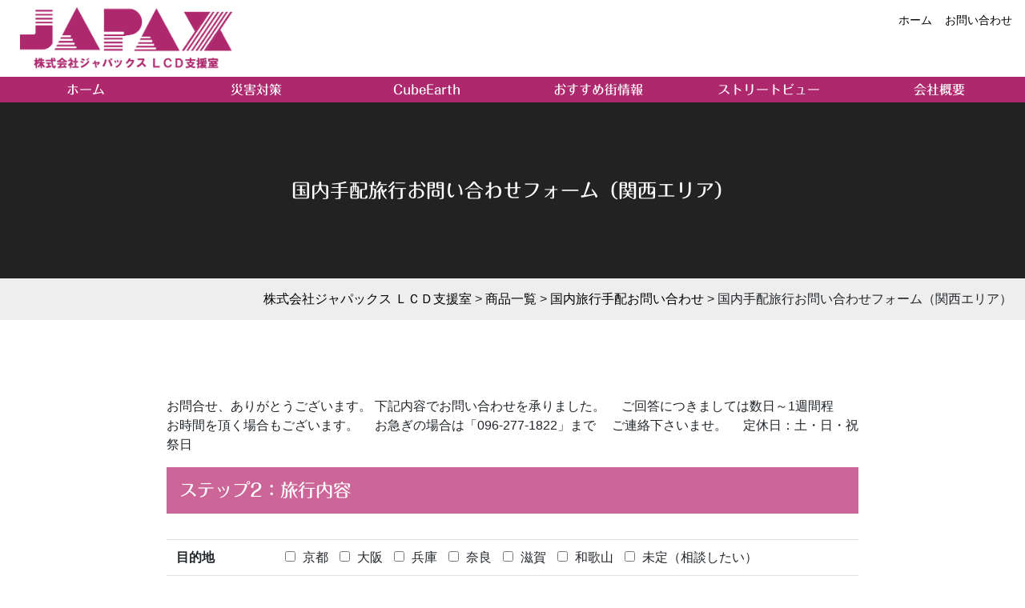

--- FILE ---
content_type: text/html; charset=UTF-8
request_url: https://japax-travel.jp/%E5%95%86%E5%93%81%E4%B8%80%E8%A6%A7/%E5%9B%BD%E5%86%85%E6%97%85%E8%A1%8C%E6%89%8B%E9%85%8D%E3%81%8A%E5%95%8F%E3%81%84%E5%90%88%E3%82%8F%E3%81%9B/%E9%96%A2%E8%A5%BF%E3%82%A8%E3%83%AA%E3%82%A2/
body_size: 9811
content:
<!doctype html>
<html lang="ja">
    <head>
	        <!-- jQuery first, then Popper.js, then Bootstrap JS -->
        <script src="https://code.jquery.com/jquery-3.3.1.min.js" integrity="sha256-FgpCb/KJQlLNfOu91ta32o/NMZxltwRo8QtmkMRdAu8=" crossorigin="anonymous"></script>
        <script src="https://cdnjs.cloudflare.com/ajax/libs/popper.js/1.12.9/umd/popper.min.js" integrity="sha384-ApNbgh9B+Y1QKtv3Rn7W3mgPxhU9K/ScQsAP7hUibX39j7fakFPskvXusvfa0b4Q" crossorigin="anonymous"></script>
        <script src="https://stackpath.bootstrapcdn.com/bootstrap/4.2.1/js/bootstrap.bundle.min.js" integrity="sha384-zDnhMsjVZfS3hiP7oCBRmfjkQC4fzxVxFhBx8Hkz2aZX8gEvA/jsP3eXRCvzTofP" crossorigin="anonymous"></script>
        <script src="https://japax-travel.jp/wordpress/wp-content/themes/japax/js/jquery.rwdImageMaps.js" ></script>
        <script>
            $(document).ready(function(e) {
                $('img[usemap]').rwdImageMaps();
            });
        </script>
        <script src="https://japax-travel.jp/wordpress/wp-content/themes/japax/js/jquery.inview.min.js" ></script>
        <meta charset="utf-8">
        <meta name="viewport" content="width=device-width, initial-scale=1, shrink-to-fit=no">
        <link href="https://stackpath.bootstrapcdn.com/bootstrap/4.2.1/css/bootstrap.min.css" rel="stylesheet" integrity="sha384-GJzZqFGwb1QTTN6wy59ffF1BuGJpLSa9DkKMp0DgiMDm4iYMj70gZWKYbI706tWS" crossorigin="anonymous">
        <link rel="stylesheet" href="https://japax-travel.jp/wordpress/wp-content/themes/japax/css/normalize.css">
        <link rel="stylesheet" href="https://japax-travel.jp/wordpress/wp-content/themes/japax/style.css">
        <link rel="shortcut icon" href="https://japax-travel.jp/favicon.png">
                <title>国内手配旅行お問い合わせフォーム（関西エリア） &#8211; 株式会社ジャパックス  ＬＣＤ支援室</title>
<meta name='robots' content='max-image-preview:large' />
<link rel='dns-prefetch' href='//webfonts.xserver.jp' />
<link rel='dns-prefetch' href='//s.w.org' />
<link rel="alternate" type="application/rss+xml" title="株式会社ジャパックス  ＬＣＤ支援室 &raquo; フィード" href="https://japax-travel.jp/feed/" />
<link rel="alternate" type="application/rss+xml" title="株式会社ジャパックス  ＬＣＤ支援室 &raquo; コメントフィード" href="https://japax-travel.jp/comments/feed/" />
		<script type="text/javascript">
			window._wpemojiSettings = {"baseUrl":"https:\/\/s.w.org\/images\/core\/emoji\/13.0.1\/72x72\/","ext":".png","svgUrl":"https:\/\/s.w.org\/images\/core\/emoji\/13.0.1\/svg\/","svgExt":".svg","source":{"concatemoji":"https:\/\/japax-travel.jp\/wordpress\/wp-includes\/js\/wp-emoji-release.min.js?ver=5.7.14"}};
			!function(e,a,t){var n,r,o,i=a.createElement("canvas"),p=i.getContext&&i.getContext("2d");function s(e,t){var a=String.fromCharCode;p.clearRect(0,0,i.width,i.height),p.fillText(a.apply(this,e),0,0);e=i.toDataURL();return p.clearRect(0,0,i.width,i.height),p.fillText(a.apply(this,t),0,0),e===i.toDataURL()}function c(e){var t=a.createElement("script");t.src=e,t.defer=t.type="text/javascript",a.getElementsByTagName("head")[0].appendChild(t)}for(o=Array("flag","emoji"),t.supports={everything:!0,everythingExceptFlag:!0},r=0;r<o.length;r++)t.supports[o[r]]=function(e){if(!p||!p.fillText)return!1;switch(p.textBaseline="top",p.font="600 32px Arial",e){case"flag":return s([127987,65039,8205,9895,65039],[127987,65039,8203,9895,65039])?!1:!s([55356,56826,55356,56819],[55356,56826,8203,55356,56819])&&!s([55356,57332,56128,56423,56128,56418,56128,56421,56128,56430,56128,56423,56128,56447],[55356,57332,8203,56128,56423,8203,56128,56418,8203,56128,56421,8203,56128,56430,8203,56128,56423,8203,56128,56447]);case"emoji":return!s([55357,56424,8205,55356,57212],[55357,56424,8203,55356,57212])}return!1}(o[r]),t.supports.everything=t.supports.everything&&t.supports[o[r]],"flag"!==o[r]&&(t.supports.everythingExceptFlag=t.supports.everythingExceptFlag&&t.supports[o[r]]);t.supports.everythingExceptFlag=t.supports.everythingExceptFlag&&!t.supports.flag,t.DOMReady=!1,t.readyCallback=function(){t.DOMReady=!0},t.supports.everything||(n=function(){t.readyCallback()},a.addEventListener?(a.addEventListener("DOMContentLoaded",n,!1),e.addEventListener("load",n,!1)):(e.attachEvent("onload",n),a.attachEvent("onreadystatechange",function(){"complete"===a.readyState&&t.readyCallback()})),(n=t.source||{}).concatemoji?c(n.concatemoji):n.wpemoji&&n.twemoji&&(c(n.twemoji),c(n.wpemoji)))}(window,document,window._wpemojiSettings);
		</script>
		<style type="text/css">
img.wp-smiley,
img.emoji {
	display: inline !important;
	border: none !important;
	box-shadow: none !important;
	height: 1em !important;
	width: 1em !important;
	margin: 0 .07em !important;
	vertical-align: -0.1em !important;
	background: none !important;
	padding: 0 !important;
}
</style>
	<link rel='stylesheet' id='mw-wp-form-css'  href='https://japax-travel.jp/wordpress/wp-content/plugins/mw-wp-form/css/style.css?ver=5.7.14' type='text/css' media='all' />
<link rel='stylesheet' id='wp-block-library-css'  href='https://japax-travel.jp/wordpress/wp-includes/css/dist/block-library/style.min.css?ver=5.7.14' type='text/css' media='all' />
<link rel='stylesheet' id='wp-pagenavi-css'  href='https://japax-travel.jp/wordpress/wp-content/plugins/wp-pagenavi/pagenavi-css.css?ver=2.70' type='text/css' media='all' />
<link rel='stylesheet' id='fancybox-css'  href='https://japax-travel.jp/wordpress/wp-content/plugins/easy-fancybox/css/jquery.fancybox.min.css?ver=1.3.24' type='text/css' media='screen' />
<script type='text/javascript' src='https://japax-travel.jp/wordpress/wp-includes/js/jquery/jquery.min.js?ver=3.5.1' id='jquery-core-js'></script>
<script type='text/javascript' src='https://japax-travel.jp/wordpress/wp-includes/js/jquery/jquery-migrate.min.js?ver=3.3.2' id='jquery-migrate-js'></script>
<script type='text/javascript' src='//webfonts.xserver.jp/js/xserver.js?ver=1.2.4' id='typesquare_std-js'></script>
<link rel="https://api.w.org/" href="https://japax-travel.jp/wp-json/" /><link rel="alternate" type="application/json" href="https://japax-travel.jp/wp-json/wp/v2/pages/514" /><link rel="EditURI" type="application/rsd+xml" title="RSD" href="https://japax-travel.jp/wordpress/xmlrpc.php?rsd" />
<link rel="wlwmanifest" type="application/wlwmanifest+xml" href="https://japax-travel.jp/wordpress/wp-includes/wlwmanifest.xml" /> 
<meta name="generator" content="WordPress 5.7.14" />
<link rel="canonical" href="https://japax-travel.jp/%e5%95%86%e5%93%81%e4%b8%80%e8%a6%a7/%e5%9b%bd%e5%86%85%e6%97%85%e8%a1%8c%e6%89%8b%e9%85%8d%e3%81%8a%e5%95%8f%e3%81%84%e5%90%88%e3%82%8f%e3%81%9b/%e9%96%a2%e8%a5%bf%e3%82%a8%e3%83%aa%e3%82%a2/" />
<link rel='shortlink' href='https://japax-travel.jp/?p=514' />
<link rel="alternate" type="application/json+oembed" href="https://japax-travel.jp/wp-json/oembed/1.0/embed?url=https%3A%2F%2Fjapax-travel.jp%2F%25e5%2595%2586%25e5%2593%2581%25e4%25b8%2580%25e8%25a6%25a7%2F%25e5%259b%25bd%25e5%2586%2585%25e6%2597%2585%25e8%25a1%258c%25e6%2589%258b%25e9%2585%258d%25e3%2581%258a%25e5%2595%258f%25e3%2581%2584%25e5%2590%2588%25e3%2582%258f%25e3%2581%259b%2F%25e9%2596%25a2%25e8%25a5%25bf%25e3%2582%25a8%25e3%2583%25aa%25e3%2582%25a2%2F" />
<link rel="alternate" type="text/xml+oembed" href="https://japax-travel.jp/wp-json/oembed/1.0/embed?url=https%3A%2F%2Fjapax-travel.jp%2F%25e5%2595%2586%25e5%2593%2581%25e4%25b8%2580%25e8%25a6%25a7%2F%25e5%259b%25bd%25e5%2586%2585%25e6%2597%2585%25e8%25a1%258c%25e6%2589%258b%25e9%2585%258d%25e3%2581%258a%25e5%2595%258f%25e3%2581%2584%25e5%2590%2588%25e3%2582%258f%25e3%2581%259b%2F%25e9%2596%25a2%25e8%25a5%25bf%25e3%2582%25a8%25e3%2583%25aa%25e3%2582%25a2%2F&#038;format=xml" />
		<style type="text/css" id="wp-custom-css">
			.streetView
{text-align: center; }

.post-grid .item .layer-media img {
    width: 100%;
    height: 250px;
    object-fit: cover;
}
		</style>
		    </head>
    <body class="page-template-default page page-id-514 page-child parent-pageid-21">
            <header class="container-fluid p-0">
            <div>
                <div class="logo"><a href="https://japax-travel.jp/"><img src="https://japax-travel.jp/wordpress/wp-content/themes/japax/images/logo.png" alt="株式会社ジャパックス  ＬＣＤ支援室" /></a></div>
            </div>
            <nav class="menu-header-menu-container"><ul id="menu-header-menu" class="menu"><li id="menu-item-392" class="menu-item menu-item-type-custom menu-item-object-custom menu-item-home menu-item-392"><a href="https://japax-travel.jp/">ホーム</a></li>
<li id="menu-item-1694" class="menu-item menu-item-type-post_type menu-item-object-page menu-item-has-children menu-item-1694"><a href="https://japax-travel.jp/%e7%81%bd%e5%ae%b3%e5%af%be%e7%ad%96/">災害対策</a>
<ul class="sub-menu">
	<li id="menu-item-985" class="menu-item menu-item-type-post_type menu-item-object-page menu-item-985"><a href="https://japax-travel.jp/%e7%81%bd%e5%ae%b3%e5%af%be%e7%ad%96/%e9%81%bf%e9%9b%a3%e8%a8%93%e7%b7%b4/">避難訓練</a></li>
	<li id="menu-item-1690" class="menu-item menu-item-type-post_type menu-item-object-page menu-item-1690"><a href="https://japax-travel.jp/%e7%81%bd%e5%ae%b3%e5%af%be%e7%ad%96/%e9%98%b2%e7%81%bd%e3%82%b7%e3%82%b9%e3%83%86%e3%83%a0/">防災システム</a></li>
</ul>
</li>
<li id="menu-item-665" class="menu-item menu-item-type-post_type menu-item-object-page menu-item-665"><a href="https://japax-travel.jp/cube-earth/">CubeEarth</a></li>
<li id="menu-item-897" class="menu-item menu-item-type-post_type menu-item-object-page menu-item-has-children menu-item-897"><a href="https://japax-travel.jp/%e3%81%8a%e3%81%99%e3%81%99%e3%82%81%e8%a1%97%e6%83%85%e5%a0%b1/">おすすめ街情報</a>
<ul class="sub-menu">
	<li id="menu-item-845" class="menu-item menu-item-type-post_type menu-item-object-page menu-item-845"><a href="https://japax-travel.jp/%e3%81%8a%e3%81%99%e3%81%99%e3%82%81%e8%a1%97%e6%83%85%e5%a0%b1/%e4%ba%ac%e9%83%bd%e5%b8%82/">おすすめ街情報-京都市-</a></li>
	<li id="menu-item-30" class="menu-item menu-item-type-post_type menu-item-object-page menu-item-30"><a href="https://japax-travel.jp/%e3%81%8a%e3%81%99%e3%81%99%e3%82%81%e8%a1%97%e6%83%85%e5%a0%b1/%e5%b1%b1%e9%83%bd%e7%94%ba/">おすすめ街情報–山都町-</a></li>
</ul>
</li>
<li id="menu-item-33" class="menu-item menu-item-type-post_type menu-item-object-page menu-item-33"><a href="https://japax-travel.jp/%e3%82%b9%e3%83%88%e3%83%aa%e3%83%bc%e3%83%88%e3%83%93%e3%83%a5%e3%83%bc/">ストリートビュー</a></li>
<li id="menu-item-302" class="menu-item menu-item-type-post_type menu-item-object-page menu-item-302"><a href="https://japax-travel.jp/%e4%bc%9a%e7%a4%be%e6%a6%82%e8%a6%81/">会社概要</a></li>
</ul></nav><nav class="menu-support-menu-container"><ul id="menu-support-menu" class="menu"><li id="menu-item-45" class="menu-item menu-item-type-custom menu-item-object-custom menu-item-home menu-item-45"><a href="https://japax-travel.jp/">ホーム</a></li>
<li id="menu-item-47" class="menu-item menu-item-type-post_type menu-item-object-page menu-item-47"><a href="https://japax-travel.jp/%e3%81%8a%e5%95%8f%e3%81%84%e5%90%88%e3%82%8f%e3%81%9b/">お問い合わせ</a></li>
</ul></nav>            <div class="menu-toggle d-md-none">
                <img src="https://japax-travel.jp/wordpress/wp-content/themes/japax/svg/outline-menu-24px.svg" alt="" class="menu-open" />
            </div>
        </header>
                <main class="container-fluid p-0">
<section class="bg-gray">
    <div class="layout-fluid">
        <h1 class="text-white">国内手配旅行お問い合わせフォーム（関西エリア）</h1>
    </div>
</section>
<nav class="breadcrumbs" typeof="BreadcrumbList" vocab="http://schema.org/">
            <!-- Breadcrumb NavXT 6.6.0 -->
<span property="itemListElement" typeof="ListItem"><a property="item" typeof="WebPage" title="Go to 株式会社ジャパックス  ＬＣＤ支援室." href="https://japax-travel.jp" class="home" ><span property="name">株式会社ジャパックス  ＬＣＤ支援室</span></a><meta property="position" content="1"></span> &gt; <span property="itemListElement" typeof="ListItem"><a property="item" typeof="WebPage" title="Go to 商品一覧." href="https://japax-travel.jp/%e5%95%86%e5%93%81%e4%b8%80%e8%a6%a7/" class="post post-page" ><span property="name">商品一覧</span></a><meta property="position" content="2"></span> &gt; <span property="itemListElement" typeof="ListItem"><a property="item" typeof="WebPage" title="Go to 国内旅行手配お問い合わせ." href="https://japax-travel.jp/%e5%95%86%e5%93%81%e4%b8%80%e8%a6%a7/%e5%9b%bd%e5%86%85%e6%97%85%e8%a1%8c%e6%89%8b%e9%85%8d%e3%81%8a%e5%95%8f%e3%81%84%e5%90%88%e3%82%8f%e3%81%9b/" class="post post-page" ><span property="name">国内旅行手配お問い合わせ</span></a><meta property="position" content="3"></span> &gt; <span property="itemListElement" typeof="ListItem"><span property="name" class="post post-page current-item">国内手配旅行お問い合わせフォーム（関西エリア）</span><meta property="url" content="https://japax-travel.jp/%e5%95%86%e5%93%81%e4%b8%80%e8%a6%a7/%e5%9b%bd%e5%86%85%e6%97%85%e8%a1%8c%e6%89%8b%e9%85%8d%e3%81%8a%e5%95%8f%e3%81%84%e5%90%88%e3%82%8f%e3%81%9b/%e9%96%a2%e8%a5%bf%e3%82%a8%e3%83%aa%e3%82%a2/"><meta property="position" content="4"></span></nav>
<section class="outview">
    <div class="layout-maxwidth">
    <div id="mw_wp_form_mw-wp-form-513" class="mw_wp_form mw_wp_form_input  ">
					<form method="post" action="" enctype="multipart/form-data"><p>お問合せ、ありがとうございます。 下記内容でお問い合わせを承りました。 　ご回答につきましては数日～1週間程 　お時間を頂く場合もございます。 　お急ぎの場合は「096-277-1822」まで 　ご連絡下さいませ。 　定休日：土・日・祝祭日</p>
<h2>ステップ2：旅行内容</h2>
<table class="table">
<tbody>
<tr>
<th class="nowrap">目的地</th>
<td>
	<span class="mwform-checkbox-field horizontal-item">
		<label >
			<input type="checkbox" name="tour-place[data][]" value="京都" />
			<span class="mwform-checkbox-field-text">京都</span>
		</label>
	</span>
	<span class="mwform-checkbox-field horizontal-item">
		<label >
			<input type="checkbox" name="tour-place[data][]" value="大阪" />
			<span class="mwform-checkbox-field-text">大阪</span>
		</label>
	</span>
	<span class="mwform-checkbox-field horizontal-item">
		<label >
			<input type="checkbox" name="tour-place[data][]" value="兵庫" />
			<span class="mwform-checkbox-field-text">兵庫</span>
		</label>
	</span>
	<span class="mwform-checkbox-field horizontal-item">
		<label >
			<input type="checkbox" name="tour-place[data][]" value="奈良" />
			<span class="mwform-checkbox-field-text">奈良</span>
		</label>
	</span>
	<span class="mwform-checkbox-field horizontal-item">
		<label >
			<input type="checkbox" name="tour-place[data][]" value="滋賀" />
			<span class="mwform-checkbox-field-text">滋賀</span>
		</label>
	</span>
	<span class="mwform-checkbox-field horizontal-item">
		<label >
			<input type="checkbox" name="tour-place[data][]" value="和歌山" />
			<span class="mwform-checkbox-field-text">和歌山</span>
		</label>
	</span>
	<span class="mwform-checkbox-field horizontal-item">
		<label >
			<input type="checkbox" name="tour-place[data][]" value="未定（相談したい）" />
			<span class="mwform-checkbox-field-text">未定（相談したい）</span>
		</label>
	</span>

<input type="hidden" name="tour-place[separator]" value="," />

<input type="hidden" name="__children[tour-place][]" value="{&quot;\u4eac\u90fd&quot;:&quot;\u4eac\u90fd&quot;,&quot;\u5927\u962a&quot;:&quot;\u5927\u962a&quot;,&quot;\u5175\u5eab&quot;:&quot;\u5175\u5eab&quot;,&quot;\u5948\u826f&quot;:&quot;\u5948\u826f&quot;,&quot;\u6ecb\u8cc0&quot;:&quot;\u6ecb\u8cc0&quot;,&quot;\u548c\u6b4c\u5c71&quot;:&quot;\u548c\u6b4c\u5c71&quot;,&quot;\u672a\u5b9a\uff08\u76f8\u8ac7\u3057\u305f\u3044\uff09&quot;:&quot;\u672a\u5b9a\uff08\u76f8\u8ac7\u3057\u305f\u3044\uff09&quot;}" />
</td>
</tr>
<tr>
<th class="nowrap">出発日</th>
<td>
<input type="text" name="tour-begin" class="input-10rem" size="30" value="" />
<script type="text/javascript">
jQuery(function($) {
	$("input[name='tour-begin']").datepicker({
		"yearSuffix":"\u5e74","dateFormat":"yy\u5e74mm\u6708dd\u65e5","dayNames":["\u65e5\u66dc\u65e5","\u6708\u66dc\u65e5","\u706b\u66dc\u65e5","\u6c34\u66dc\u65e5","\u6728\u66dc\u65e5","\u91d1\u66dc\u65e5","\u571f\u66dc\u65e5"],"dayNamesMin":["\u65e5","\u6708","\u706b","\u6c34","\u6728","\u91d1","\u571f"],"dayNamesShort":["\u65e5\u66dc","\u6708\u66dc","\u706b\u66dc","\u6c34\u66dc","\u6728\u66dc","\u91d1\u66dc","\u571f\u66dc"],"monthNames":["1\u6708","2\u6708","3\u6708","4\u6708","5\u6708","6\u6708","7\u6708","8\u6708","9\u6708","10\u6708","11\u6708","12\u6708"],"monthNamesShort":["1\u6708","2\u6708","3\u6708","4\u6708","5\u6708","6\u6708","7\u6708","8\u6708","9\u6708","10\u6708","11\u6708","12\u6708"],"showMonthAfterYear":"true","changeYear":"true","changeMonth":"true"	});
});
</script>
<br />

	<span class="mwform-checkbox-field horizontal-item">
		<label >
			<input type="checkbox" name="tour-begin-undecided[data][]" value="未定" />
			<span class="mwform-checkbox-field-text">未定</span>
		</label>
	</span>

<input type="hidden" name="tour-begin-undecided[separator]" value="," />

<input type="hidden" name="__children[tour-begin-undecided][]" value="{&quot;\u672a\u5b9a&quot;:&quot;\u672a\u5b9a&quot;}" />
</td>
</tr>
<tr>
<th class="nowrap">旅行日数</th>
<td>
	<span class="mwform-checkbox-field horizontal-item">
		<label >
			<input type="checkbox" name="tour-period[data][]" value="日帰り" />
			<span class="mwform-checkbox-field-text">日帰り</span>
		</label>
	</span>
	<span class="mwform-checkbox-field horizontal-item">
		<label >
			<input type="checkbox" name="tour-period[data][]" value="2日間" />
			<span class="mwform-checkbox-field-text">2日間</span>
		</label>
	</span>
	<span class="mwform-checkbox-field horizontal-item">
		<label >
			<input type="checkbox" name="tour-period[data][]" value="3日間" />
			<span class="mwform-checkbox-field-text">3日間</span>
		</label>
	</span>
	<span class="mwform-checkbox-field horizontal-item">
		<label >
			<input type="checkbox" name="tour-period[data][]" value="～5日間" />
			<span class="mwform-checkbox-field-text">～5日間</span>
		</label>
	</span>
	<span class="mwform-checkbox-field horizontal-item">
		<label >
			<input type="checkbox" name="tour-period[data][]" value="～1週間" />
			<span class="mwform-checkbox-field-text">～1週間</span>
		</label>
	</span>
	<span class="mwform-checkbox-field horizontal-item">
		<label >
			<input type="checkbox" name="tour-period[data][]" value="1週間以上" />
			<span class="mwform-checkbox-field-text">1週間以上</span>
		</label>
	</span>
	<span class="mwform-checkbox-field horizontal-item">
		<label >
			<input type="checkbox" name="tour-period[data][]" value="未定（相談したい）" />
			<span class="mwform-checkbox-field-text">未定（相談したい）</span>
		</label>
	</span>

<input type="hidden" name="tour-period[separator]" value="," />

<input type="hidden" name="__children[tour-period][]" value="{&quot;\u65e5\u5e30\u308a&quot;:&quot;\u65e5\u5e30\u308a&quot;,&quot;2\u65e5\u9593&quot;:&quot;2\u65e5\u9593&quot;,&quot;3\u65e5\u9593&quot;:&quot;3\u65e5\u9593&quot;,&quot;\uff5e5\u65e5\u9593&quot;:&quot;\uff5e5\u65e5\u9593&quot;,&quot;\uff5e1\u9031\u9593&quot;:&quot;\uff5e1\u9031\u9593&quot;,&quot;1\u9031\u9593\u4ee5\u4e0a&quot;:&quot;1\u9031\u9593\u4ee5\u4e0a&quot;,&quot;\u672a\u5b9a\uff08\u76f8\u8ac7\u3057\u305f\u3044\uff09&quot;:&quot;\u672a\u5b9a\uff08\u76f8\u8ac7\u3057\u305f\u3044\uff09&quot;}" />
</td>
</tr>
<tr>
<th class="nowrap">予定参加人数</th>
<td>大人
<input type="text" name="tour-adult" class="input-2rem" size="4" value="0" data-conv-half-alphanumeric="true"/>
名<br />
小人
<input type="text" name="tour-child" class="input-2rem" size="4" value="0" data-conv-half-alphanumeric="true"/>
名<br />
幼児
<input type="text" name="tour-baby" class="input-2rem" size="4" value="0" data-conv-half-alphanumeric="true"/>
名</td>
</tr>
<tr>
<th class="nowrap">ご予算</th>
<td>大人おひとりあたり
<input type="text" name="tour-budget" class="input-2rem" size="4" value="0" data-conv-half-alphanumeric="true"/>
万円程度</td>
</tr>
<tr>
<th class="nowrap">旅行形態</th>
<td>	<span class="mwform-radio-field horizontal-item">
		<label >
			<input type="radio" name="tour-style" value="社員" />
			<span class="mwform-radio-field-text">社員</span>
		</label>
	</span>
	<span class="mwform-radio-field horizontal-item">
		<label >
			<input type="radio" name="tour-style" value="家族" />
			<span class="mwform-radio-field-text">家族</span>
		</label>
	</span>
	<span class="mwform-radio-field horizontal-item">
		<label >
			<input type="radio" name="tour-style" value="友人" />
			<span class="mwform-radio-field-text">友人</span>
		</label>
	</span>
	<span class="mwform-radio-field horizontal-item">
		<label >
			<input type="radio" name="tour-style" value="その他" />
			<span class="mwform-radio-field-text">その他</span>
		</label>
	</span>

<input type="hidden" name="__children[tour-style][]" value="{&quot;\u793e\u54e1&quot;:&quot;\u793e\u54e1&quot;,&quot;\u5bb6\u65cf&quot;:&quot;\u5bb6\u65cf&quot;,&quot;\u53cb\u4eba&quot;:&quot;\u53cb\u4eba&quot;,&quot;\u305d\u306e\u4ed6&quot;:&quot;\u305d\u306e\u4ed6&quot;}" />
</td>
</tr>
<tr>
<th class="nowrap">出発地</th>
<td>
<input type="text" name="tour-start" size="60" value="" placeholder="例）熊本県熊本市" />
</td>
</tr>
<tr>
<th class="nowrap">交通機関</th>
<td>
	<span class="mwform-checkbox-field horizontal-item">
		<label >
			<input type="checkbox" name="tour-transportation[data][]" value="飛行機" />
			<span class="mwform-checkbox-field-text">飛行機</span>
		</label>
	</span>
	<span class="mwform-checkbox-field horizontal-item">
		<label >
			<input type="checkbox" name="tour-transportation[data][]" value="列車" />
			<span class="mwform-checkbox-field-text">列車</span>
		</label>
	</span>
	<span class="mwform-checkbox-field horizontal-item">
		<label >
			<input type="checkbox" name="tour-transportation[data][]" value="バス" />
			<span class="mwform-checkbox-field-text">バス</span>
		</label>
	</span>
	<span class="mwform-checkbox-field horizontal-item">
		<label >
			<input type="checkbox" name="tour-transportation[data][]" value="船" />
			<span class="mwform-checkbox-field-text">船</span>
		</label>
	</span>
	<span class="mwform-checkbox-field horizontal-item">
		<label >
			<input type="checkbox" name="tour-transportation[data][]" value="レンタカー" />
			<span class="mwform-checkbox-field-text">レンタカー</span>
		</label>
	</span>
	<span class="mwform-checkbox-field horizontal-item">
		<label >
			<input type="checkbox" name="tour-transportation[data][]" value="マイカー" />
			<span class="mwform-checkbox-field-text">マイカー</span>
		</label>
	</span>
	<span class="mwform-checkbox-field horizontal-item">
		<label >
			<input type="checkbox" name="tour-transportation[data][]" value="その他" />
			<span class="mwform-checkbox-field-text">その他</span>
		</label>
	</span>

<input type="hidden" name="tour-transportation[separator]" value="," />

<input type="hidden" name="__children[tour-transportation][]" value="{&quot;\u98db\u884c\u6a5f&quot;:&quot;\u98db\u884c\u6a5f&quot;,&quot;\u5217\u8eca&quot;:&quot;\u5217\u8eca&quot;,&quot;\u30d0\u30b9&quot;:&quot;\u30d0\u30b9&quot;,&quot;\u8239&quot;:&quot;\u8239&quot;,&quot;\u30ec\u30f3\u30bf\u30ab\u30fc&quot;:&quot;\u30ec\u30f3\u30bf\u30ab\u30fc&quot;,&quot;\u30de\u30a4\u30ab\u30fc&quot;:&quot;\u30de\u30a4\u30ab\u30fc&quot;,&quot;\u305d\u306e\u4ed6&quot;:&quot;\u305d\u306e\u4ed6&quot;}" />
</td>
</tr>
<tr>
<th class="nowrap">宿泊施設ランク</th>
<td>	<span class="mwform-radio-field horizontal-item">
		<label >
			<input type="radio" name="tour-rank" value="エコノミークラス" checked='checked' />
			<span class="mwform-radio-field-text">エコノミークラス</span>
		</label>
	</span>
	<span class="mwform-radio-field horizontal-item">
		<label >
			<input type="radio" name="tour-rank" value="スタンダードクラス" />
			<span class="mwform-radio-field-text">スタンダードクラス</span>
		</label>
	</span>
	<span class="mwform-radio-field horizontal-item">
		<label >
			<input type="radio" name="tour-rank" value="スーペリアクラス" />
			<span class="mwform-radio-field-text">スーペリアクラス</span>
		</label>
	</span>
	<span class="mwform-radio-field horizontal-item">
		<label >
			<input type="radio" name="tour-rank" value="デラックスクラス" />
			<span class="mwform-radio-field-text">デラックスクラス</span>
		</label>
	</span>

<input type="hidden" name="__children[tour-rank][]" value="{&quot;\u30a8\u30b3\u30ce\u30df\u30fc\u30af\u30e9\u30b9&quot;:&quot;\u30a8\u30b3\u30ce\u30df\u30fc\u30af\u30e9\u30b9&quot;,&quot;\u30b9\u30bf\u30f3\u30c0\u30fc\u30c9\u30af\u30e9\u30b9&quot;:&quot;\u30b9\u30bf\u30f3\u30c0\u30fc\u30c9\u30af\u30e9\u30b9&quot;,&quot;\u30b9\u30fc\u30da\u30ea\u30a2\u30af\u30e9\u30b9&quot;:&quot;\u30b9\u30fc\u30da\u30ea\u30a2\u30af\u30e9\u30b9&quot;,&quot;\u30c7\u30e9\u30c3\u30af\u30b9\u30af\u30e9\u30b9&quot;:&quot;\u30c7\u30e9\u30c3\u30af\u30b9\u30af\u30e9\u30b9&quot;}" />
</td>
</tr>
<tr>
<th class="nowrap">その他</th>
<td>
<textarea name="tour-comment" cols="50" rows="5" placeholder="ご要望などありましたらお書きください"></textarea>
</td>
</tr>
</tbody>
</table>
<h2>ステップ3：お客様情報</h2>
<table class="table">
<tbody>
<tr>
<th class="nowrap">お名前（必須）</th>
<td>
<input type="text" name="customer-name" size="60" value="" />
</td>
</tr>
<tr>
<th class="nowrap">ヨミガナ（必須）</th>
<td>
<input type="text" name="customer-kana" size="60" value="" />
</td>
</tr>
<tr>
<th class="nowrap">メールアドレス（必須）</th>
<td>
<input type="email" name="customer-mail" size="40" value="" />
</td>
</tr>
<tr>
<th class="nowrap">ご住所</th>
<td>
<input type="text" name="customer-address" size="60" value="" />
</td>
</tr>
<tr>
<th class="nowrap">電話番号（必須）</th>
<td>
<span class="mwform-tel-field">
	<input type="text" name="customer-tel[data][0]" size="6" maxlength="5" value="" />
	-	<input type="text" name="customer-tel[data][1]" size="5" maxlength="4" value="" />
	-	<input type="text" name="customer-tel[data][2]" size="5" maxlength="4" value="" />
</span>

<input type="hidden" name="customer-tel[separator]" value="-" />
<br />
	<span class="mwform-radio-field horizontal-item">
		<label >
			<input type="radio" name="customer-contact" value="自宅" checked='checked' />
			<span class="mwform-radio-field-text">自宅</span>
		</label>
	</span>
	<span class="mwform-radio-field horizontal-item">
		<label >
			<input type="radio" name="customer-contact" value="携帯" />
			<span class="mwform-radio-field-text">携帯</span>
		</label>
	</span>
	<span class="mwform-radio-field horizontal-item">
		<label >
			<input type="radio" name="customer-contact" value="勤務先" />
			<span class="mwform-radio-field-text">勤務先</span>
		</label>
	</span>

<input type="hidden" name="__children[customer-contact][]" value="{&quot;\u81ea\u5b85&quot;:&quot;\u81ea\u5b85&quot;,&quot;\u643a\u5e2f&quot;:&quot;\u643a\u5e2f&quot;,&quot;\u52e4\u52d9\u5148&quot;:&quot;\u52e4\u52d9\u5148&quot;}" />
</td>
</tr>
<tr>
<th class="nowrap">年齢</th>
<td>
<input type="text" name="customer-age" class="input-2rem" size="60" value="" />
歳</td>
</tr>
<tr>
<th class="nowrap">性別</th>
<td>	<span class="mwform-radio-field horizontal-item">
		<label >
			<input type="radio" name="customer-gender" value="男性" checked='checked' />
			<span class="mwform-radio-field-text">男性</span>
		</label>
	</span>
	<span class="mwform-radio-field horizontal-item">
		<label >
			<input type="radio" name="customer-gender" value="女性" />
			<span class="mwform-radio-field-text">女性</span>
		</label>
	</span>
	<span class="mwform-radio-field horizontal-item">
		<label >
			<input type="radio" name="customer-gender" value="その他" />
			<span class="mwform-radio-field-text">その他</span>
		</label>
	</span>

<input type="hidden" name="__children[customer-gender][]" value="{&quot;\u7537\u6027&quot;:&quot;\u7537\u6027&quot;,&quot;\u5973\u6027&quot;:&quot;\u5973\u6027&quot;,&quot;\u305d\u306e\u4ed6&quot;:&quot;\u305d\u306e\u4ed6&quot;}" />
</td>
</tr>
</tbody>
</table>
<p class="notification">内容確認の為、ご連絡させていただく場合がございます。</p>
<p class="notification">お手配依頼を受け、お手配が完了のお取消しに付きましては、取消料が発生する場合がございます。その際はお客様のご負担となります。</p>
<p><br />

<input type="submit" name="submitConfirm" value="確認画面へ" />
</p>
<input type="hidden" name="mw-wp-form-form-id" value="513" /><input type="hidden" name="mw_wp_form_token" value="bab14ad62c289aacb36539586510bfbdae9e864dd0c298556dc181ca3fec0077" /></form>
				<!-- end .mw_wp_form --></div>
    </div><!--layout-maxwidth-->
</section>

</main>
        <aside class="container-fluid">
            <div>
                            </div>
        </aside>        <footer class="container-fluid p-0">
                        <small>Copyright 2019 JAPAX</small>
            <div class="totop"><img src="https://japax-travel.jp/wordpress/wp-content/themes/japax/svg/outline-keyboard_arrow_up-24px.svg" alt="" class="menu-open" /></div>
        </footer>
        <script>
            //メニューの表示
            $('.menu-toggle img.menu-open').on('click', function() {
                $('ul#menu-header-menu').slideDown(
                    'slow',
                    function () {
                        $(".menu-toggle img.menu-open").attr('src','https://japax-travel.jp/wordpress/wp-content/themes/japax/svg/outline-close-24px.svg').removeClass("menu-open").addClass("menu-close");
                    }
                );
                $('ul#menu-support-menu').show().css('display','block');
            });
            $(document).on('click', '.menu-toggle img.menu-close', function() {
                $('ul#menu-header-menu,ul#menu-support-menu').slideUp(
                    'fast',
                    function () {
                        $(".menu-toggle img.menu-close").attr('src','https://japax-travel.jp/wordpress/wp-content/themes/japax/svg/outline-menu-24px.svg').removeClass("menu-close").addClass("menu-open");
                    }
                );
            });
            $(window).on('resize reload', function() {
                $(".fi-minus").removeClass("fi-minus").addClass("fi-plus");
                var w = $(window).width();
                if(w>768){
                    $('ul#menu-header-menu').css('display','flex').show();
                    $('ul#menu-support-menu').css('display','flex').show();
                }else{
                    $('ul#menu-header-menu').css('display','block').hide();
                    $('ul#menu-support-menu').css('display','block').hide();
                }
            });

            //セクションが表示されたら表示／非表示
            $(function() {
                $('.outview').on('inview', function(event, isInView){
                    if (isInView) {
                        $(this).removeClass('outview').addClass('inview');
                    }else{
                        $(this).removeClass('inview').addClass('outview');
                    }
                });
            });

            //ページ内スクロール
            var headerHeight = $('header').outerHeight();
            var urlHash = location.hash;
            if(urlHash) {
                $('body,html').stop().scrollTop(0);
                setTimeout(function(){
                    var target = $(urlHash);
                    var position = target.offset().top - headerHeight;
                    $('body,html').stop().animate({scrollTop:position}, 500);
                }, 100);
            }
            $('a[href^="#"]').click(function() {
                var href= $(this).attr("href");
                var target = $(href);
                var position = target.offset().top - headerHeight;
                $('body,html').stop().animate({scrollTop:position}, 500);   
            });

            //logoサイズ変更
            $(function () {
            var header_top = $('header').height();
            $(window).on('load scroll resize', function(){
            //固定と固定解除
            if ($(this).scrollTop() > header_top) {
                $('.logo img').css('height', '4rem');
                $('.menu-toggle').css('width', '2rem').css('height', '2rem').css('top', '1rem');
            } else {
                $('.logo img').css('height', '6rem');
                $('.menu-toggle').css('width', '3rem').css('height', '3rem').css('top', '1.5rem');
            }
            });
            });

            //新着表示／非表示
            $(function () {
            var first_section = '640';
            console.log(first_section);
            $(window).on('load scroll resize', function(){
            //固定と固定解除
            if ($(this).scrollTop() > first_section) {
                $('.news').css('opacity', '0');
            } else {
                $('.news').css('opacity', '1');
            }
            });
            });

            //上へ
            $(function() {
            var topBtn = $('.totop');
            topBtn.hide();
            //スクロールが200に達したらボタン表示
            $(window).scroll(function () {
            if ($(this).scrollTop() > 320) {
                topBtn.fadeIn();
            } else {
                topBtn.fadeOut();
            }
            });
            topBtn.click(function () {
                $('body,html').animate({
                scrollTop: 0
                }, 500);
                return false;
                });
            });

            //トップページスライド
            //スライド数取得
            var size = $('ul.slide-content li').length
            //インデックス表示
            for(var i=0; i<size; i++) {
                $('ul.slide-index').append('<li>●</li>');
            }
            //クリックで切り替え
            $('ul.slide-index li').click(function(){
                //何番目かを取得
                var index = $(this).index() + 1;
                //すべてのコンテンツを非表示
                $('ul.slide-content li').hide();
                //すべてのインデックスをグレーに
                $('ul.slide-index li').css('color', 'var(--color-white)');
                //該当するコンテンツを表示
                $('ul.slide-content li:nth-child(' + index + ')').fadeIn();
                //該当するインデックスを灰色に
                $(this).css('color', 'var(--color-ash)');
            });

            //スライド数を取得
            var index = $('ul.slide-index li').length;
            var i = 1;
            
            //1.5秒間隔で切り替え
            setInterval(function(){
                if(i < index){
                    setTimeout(function(){
                        //すべてのコンテンツを非表示
                        $('ul.slide-content li').hide();
                        //すべてのインデックスをグレーに
                        $('ul.slide-index li').css('color', 'var(--color-white)');
                        //該当するコンテンツを表示
                        $('ul.slide-content li:nth-child(' + i + ')').fadeIn();
                        //該当するインデックスを灰色に
                        $('ul.slide-index li:nth-child(' + i + ')').css('color', 'var(--color-ash)');
                    },1000);
                    i++;
                }else{
                    setTimeout(function(){
                        //すべてのコンテンツを非表示
                        $('ul.slide-content li').hide();
                        //すべてのインデックスをグレーに
                        $('ul.slide-index li').css('color', 'var(--color-white)');
                        //該当するコンテンツを表示
                        $('ul.slide-content li:nth-child(' + i + ')').fadeIn();
                        //該当するインデックスを灰色に
                        $('ul.slide-index li:nth-child(' + i + ')').css('color', 'var(--color-ash)');
                    },1000);
                    i = 1;
                };
            },1000*index);
        </script>
        <link rel='stylesheet' id='jquery.ui-css'  href='//ajax.googleapis.com/ajax/libs/jqueryui/1.12.1/themes/smoothness/jquery-ui.min.css?ver=1.12.1' type='text/css' media='all' />
<script type='text/javascript' src='https://japax-travel.jp/wordpress/wp-content/plugins/mw-wp-form/js/form.js?ver=5.7.14' id='mw-wp-form-js'></script>
<script type='text/javascript' src='https://japax-travel.jp/wordpress/wp-content/plugins/easy-fancybox/js/jquery.fancybox.min.js?ver=1.3.24' id='jquery-fancybox-js'></script>
<script type='text/javascript' id='jquery-fancybox-js-after'>
var fb_timeout, fb_opts={'overlayShow':true,'hideOnOverlayClick':true,'showCloseButton':true,'margin':20,'centerOnScroll':false,'enableEscapeButton':true,'autoScale':true };
if(typeof easy_fancybox_handler==='undefined'){
var easy_fancybox_handler=function(){
jQuery('.nofancybox,a.wp-block-file__button,a.pin-it-button,a[href*="pinterest.com/pin/create"],a[href*="facebook.com/share"],a[href*="twitter.com/share"]').addClass('nolightbox');
/* IMG */
var fb_IMG_select='a[href*=".jpg"]:not(.nolightbox,li.nolightbox>a),area[href*=".jpg"]:not(.nolightbox),a[href*=".jpeg"]:not(.nolightbox,li.nolightbox>a),area[href*=".jpeg"]:not(.nolightbox),a[href*=".png"]:not(.nolightbox,li.nolightbox>a),area[href*=".png"]:not(.nolightbox),a[href*=".webp"]:not(.nolightbox,li.nolightbox>a),area[href*=".webp"]:not(.nolightbox)';
jQuery(fb_IMG_select).addClass('fancybox image');
var fb_IMG_sections=jQuery('.gallery,.wp-block-gallery,.tiled-gallery,.wp-block-jetpack-tiled-gallery');
fb_IMG_sections.each(function(){jQuery(this).find(fb_IMG_select).attr('rel','gallery-'+fb_IMG_sections.index(this));});
jQuery('a.fancybox,area.fancybox,li.fancybox a').each(function(){jQuery(this).fancybox(jQuery.extend({},fb_opts,{'transitionIn':'elastic','easingIn':'easeOutBack','transitionOut':'elastic','easingOut':'easeInBack','opacity':false,'hideOnContentClick':false,'titleShow':true,'titlePosition':'over','titleFromAlt':true,'showNavArrows':true,'enableKeyboardNav':true,'cyclic':false}))});};
jQuery('a.fancybox-close').on('click',function(e){e.preventDefault();jQuery.fancybox.close()});
};
var easy_fancybox_auto=function(){setTimeout(function(){jQuery('#fancybox-auto').trigger('click')},1000);};
jQuery(easy_fancybox_handler);jQuery(document).on('post-load',easy_fancybox_handler);
jQuery(easy_fancybox_auto);
</script>
<script type='text/javascript' src='https://japax-travel.jp/wordpress/wp-content/plugins/codespacing-progress-map/assets/js/easing/jquery.easing.1.3.min.js?ver=5.6.4' id='jquery-easing-js'></script>
<script type='text/javascript' src='https://japax-travel.jp/wordpress/wp-includes/js/wp-embed.min.js?ver=5.7.14' id='wp-embed-js'></script>
<script type='text/javascript' src='https://japax-travel.jp/wordpress/wp-includes/js/jquery/ui/core.min.js?ver=1.12.1' id='jquery-ui-core-js'></script>
<script type='text/javascript' src='https://japax-travel.jp/wordpress/wp-includes/js/jquery/ui/datepicker.min.js?ver=1.12.1' id='jquery-ui-datepicker-js'></script>
    </body>
</html>   

--- FILE ---
content_type: text/css
request_url: https://japax-travel.jp/wordpress/wp-content/themes/japax/style.css
body_size: 3971
content:
@charset "utf-8";
/*
Theme Name: JAPAX TRAVEL
Theme URI: https://japax-travel.jp/
Description: JAPAX TRAVEL
Author: IDIA.JP
Author URI: https://japax-travel.jp/
Version: 0.1
Tags: blog
License: GPL
License URI: http://www.gnu.org/licenses/gpl.html
Text Domain: japaxtravel
*/

/* 必須 */
.wp-caption {

}
.wp-caption-text {

}
.sticky {

}
.gallery-caption {

}
.bypostauthor {

}
.alignright {

}
.alignleft {

}
.aligncenter {

}
.screen-reader-text {

}

* {
  font-family: "Helvetica", sans-serif;
  line-height: 1.25;
}

a {
  color: #000099;
}

/* 定義 */
:root {
  --color-white: #ffffff;
  --color-black: #000000;
  --color-purple: #ae286e;
  --color-violet: #cc6699;
  --color-snow: #eeeeee;
  --color-ash: #777777;
  --color-gray: #222222;
  --number-sm: 768px;
  --number-md: 768px;
  --number-lg: 992px;
  --number-xl: 1200px;
}
.bg-black {
  background: var(--color-black) !important;
}
.bg-red {
  background: var(--color-purple) !important;
}
.bg-snow {
  background: var(--color-snow) !important;
}
.bg-gray {
  background: var(--color-gray) !important;
}
.bg-stripe-gray {
  background: repeating-linear-gradient(-30deg, #caa 0, #caa 5px, #aaa 5px, #aaa 10px);
}
.bg-stripe-snow {
  background: repeating-linear-gradient(-30deg, #eee 1px, #eee 1px, #fff 3px, #fff 10px);
}
.bg-gradient-snow {
  background: radial-gradient(#fff, #eee);
}
.text-black {
  color: var(--color-black) !important;
}
.text-red {
  color: var(--color-purple) !important;
}
.text-underline {
  text-decoration: underline;
}

/* フォントサイズ */
.fs-1 {
  font-size: 0.6rem;
}
.fs-2 {
  font-size: 0.8rem;
}
.fs-3 {
  font-size: 1rem;
}
.fs-4 {
  font-size: 1.2rem;
}
.fs-5 {
  font-size: 1.4rem;
}

/* 共通：レイアウト */
header {
  background: var(--color-white);
  position: fixed;
  top: 0;
  z-index: 300;
}
@media screen and (min-width: 768px){
  header {
    border: none;
  }
}
main {
  background: var(--color-white);
  margin-top: 6rem;
}
@media screen and (min-width: 768px){
  main {
    margin-top: 8rem;
  }
}
.single-map main {
  margin-top: 0;
}
aside {
  background: var(--color-white);
}
footer {
  background: var(--color-snow);
}

/* ヘッダー：ロゴ */
.logo img {
  width: auto;
  height: 6rem;
  transition-duration: 0.2s;
  margin: 0 1rem;
}

/* ヘッダー：ヘッダーメニュー */
ul#menu-header-menu {
  padding: 0;
  margin: 0;
  text-align: center;
  display: none;
}
ul#menu-header-menu li {
  list-style-type: none;
  width: 100%;
}
ul#menu-header-menu li a {
  display: block;
  text-decoration: none;
  padding: 0.5rem 1rem;
  background: var(--color-purple);
  color: var(--color-white);
  transition-duration: 0.2s;
  line-height: 1rem;
  font-family: "Maru Folk Medium";
  white-space: nowrap;
}
ul#menu-header-menu li a:hover {
  background: var(--color-violet);
}
@media screen and (min-width: 768px){
  ul#menu-header-menu {
    display: flex;
    justify-content: center;
    justify-content: space-around;
  }
}

/* ヘッダー：サポートメニュー */
ul#menu-support-menu {
  padding: 0;
  margin: 0;
  text-align: center;
  display: none;
  justify-content: center;
}
ul#menu-support-menu li {
  list-style-type: none;
  font-size: 0.9rem;
  line-height: 1rem;
}
ul#menu-support-menu li a {
  display: block;
  text-decoration: none;
  padding: 0.5rem 1rem;
  background: var(--color-snow);
  color: var(--color-black);
}
@media screen and (min-width: 768px){
  .menu-support-menu-container {
    position: absolute;
    top: 1rem;
    right: 1rem;
  }
  ul#menu-support-menu {
    display: flex;
  }
  ul#menu-support-menu li {
    margin-right: 1rem;
  }
  ul#menu-support-menu li:last-child {
    margin: 0;
  }
  ul#menu-support-menu li a {
    background: none;
    padding: 0;
  }
}

/* ヘッダー：展開ボタン */
.menu-toggle {
  position: absolute;
  top: 1.5rem;
  right: 1rem;
  width: 3rem;
  height: 3rem;
}
.menu-toggle img {
  transition-duration: 0.2s;
}

/* 共通：見出し */
h1 {
  font-size: 1.5rem;
  text-align: center;
  font-weight: bold;
  margin: 0;
  padding: 0;
  font-family: "Maru Folk Medium";
}
h1.h1-section::after {
  content: '';
  display: block;
  width: 20%;
  border-bottom: solid 2px var(--color-black);
  position: relative;
  left: 40%;
  padding-bottom: 1rem;
  margin-bottom: 3rem;
}
h1 div {
  font-size: 1rem;
  padding: 1rem;
  border-top: solid 1px #fff;
  margin: 1rem auto 0;
  width: 75%;
}

.page-id-15 .bg-gray {
  background: url(./images/h1_products.jpg) !important;
  background-size: cover !important;
  background-position: center center !important;
}
.page-id-11 .bg-gray {
  background: url(./images/h1_company.jpg) !important;
  background-size: cover !important;
  background-position: center center !important;
}
.page-id-9 .bg-gray {
  background: url(./images/h1_japax.jpg) !important;
  background-size: cover !important;
  background-position: center center !important;
}
.page-id-7 .bg-gray {
  background: url(./images/h1_streetview.jpg) !important;
  background-size: cover !important;
  background-position: center center !important;
}

.page-id-605 .bg-gray {
  background: url(https://japax-travel.jp/wordpress/wp-content/uploads/cube-earth-logo.jpg) !important;
  background-size: cover !important;
  background-position: center center !important;
}

.page-id-13 .bg-gray {
  background: url(https://japax-travel.jp/wordpress/wp-content/uploads/slide_pc_03.jpg) !important;
  background-size: cover !important;
  background-position: center center !important;
}

.page-id-889 .bg-gray {
  background: url(https://japax-travel.jp/wordpress/wp-content/uploads/travel-3215061_1280.jpg) !important;
  background-size: cover !important;
  background-position: center center !important;
}

.page-id-716 .bg-gray {
  background: url(https://japax-travel.jp/wordpress/wp-content/uploads/kinkaku.jpg) !important;
  background-size: cover !important;
  background-position: center center !important;
}

.postid-894 .bg-gray {
  background: url(https://japax-travel.jp/wordpress/wp-content/uploads/kinkaku.jpg) !important;
  background-size: cover !important;
  background-position: center center !important;
}

.postid-888 .bg-gray {
  background: url(https://japax-travel.jp/wordpress/wp-content/uploads/slide_pc_03.jpg) !important;
  background-size: cover !important;
  background-position: center center !important;
}

h2 {
  font-size: 1.4rem;
  margin-bottom: 2rem;
  padding: 1rem;
  color: var(--color-white);
  background: var(--color-violet);
  font-family: "Maru Folk Medium";
}
h3 {
  font-size: 1.3rem;
  margin-bottom: 2rem;
  background: var(--color-snow);
  padding: 0.5rem;
  color: var(--color-gray);
}
h4 {
  font-size: 1.2rem;
  margin-bottom: 1rem;
  font-weight: bold;
}
h5 {
  font-size: 1.1rem;
  margin-bottom: 1rem;
  font-weight: bold;
}
h6 {
  font-size: 1.0rem;
  margin-bottom: 1rem;
  font-weight: bold;
}

/* 共通：段落 */
p {
  line-height: 1.5;
}
/* 共通：強調 */
strong {
  background: rgba(255,255,0,0.5);
}

/* 共通：水平線 */
hr {
  margin: 6rem 0;
  border-top: dashed 1px var(--color-ash);
}

/* 共通：注意書き */
.note {
  color: var(--color-ash);
  font-size: 0.9rem;
}
.note::before {
  content: '※';
}

/* 共通：画像 */
img {
  width: 100%;
  height: auto;
}

.mw-480 {
  max-width: 480px;
  margin: 0 auto;
}

.mw-360 {
  max-width: 360px;
  margin: 0 auto;
}
.mw-120 {
  max-width: 120px;
  margin: 0 auto;
}
.mw-36 {
  max-width: 36px;
  margin: 0 auto;
}



/* メイン */
main section {
  padding: 3rem 0;
}
@media screen and (min-width: 768px){
  main section {
    padding: 6rem 0;
  }
}
main section.bg-stripe-gray {
  padding: 3rem 0;
}
main section .layout-maxwidth {
  max-width: 960px;
  padding: 0 3rem;
  margin: 0 auto;
}
main section .layout-fluid {
  padding: 0 3rem;
}

/* サイドバー */
.sidebar-search {
  padding: 1rem;
  position: relative;
}
.sidebar-search input[type="text"]{
  width: 100%;
  border: solid 1px var(--color-ash);
  padding: 0.5rem;
  border-radius: 0.5rem;
}
/* サイドバー */
.sidebar-search button {
  font-size: 1rem;
  position: absolute;
  top: 1.25rem;
  right: 1.25rem;
  background: none;
  border: none;
}

/* サイドバー：お問い合わせ */
.section-common-contact input[type="text"],
.section-common-contact input[type="email"],
.section-common-contact input[type="tel"] {
  width: 100%;
  border: solid 1px var(--color-ash);
  padding: 0.5rem;
  margin-bottom: 1rem;
  border-radius: 0.5rem;
}
.section-common-contact textarea {
  width: 100%;
  border: solid 1px var(--color-ash);
  padding: 0.5rem;
  margin-bottom: 1rem;
  border-radius: 0.5rem;
}
.section-common-contact input[type="submit"] {
  width: 100%;
  padding: 1rem;
  border: none;
  border-radius: 0.5rem;
}

/* フッター：コピーライト */
small {
  display: block;
  text-align: center;
  background: var(--color-black);
  color: var(--color-white);
  padding: 0.5rem 0.5rem 3.5rem;
  line-height: 1.5;
  text-align: right;
}

/* フッター：フッターメニュー */
ul#menu-footer-menu {
  padding: 1rem 0;
  margin: 0;
  text-align: center;
  display: flex;
  justify-content: center;
  font-size: 0.9rem;
  flex-wrap: wrap;
}
ul#menu-footer-menu li {
  list-style-type: none;
  padding: 0 0.5rem;
  white-space: nowrap;
}
ul#menu-footer-menu li a {
  color: var(--color-black);
}

/* フッター：上へ */
.totop {
  z-index: 100;
  position: fixed;
  bottom: 0;
  right: 0;
  text-align: center;
  width: 3rem;
  height: 3rem;
  background: rgba(255,255,255,0.9);
}

/* フッター：言語 */
.language {
  z-index: 100;
  position: fixed;
  bottom: 0;
  left: 0;
  text-align: center;
  width: 3rem;
  height: 3rem;
  background: rgba(255,255,255,0.9);
}

/* セクション：トップページ：トップ */
.section-home-top {
  padding-top: 0;
  padding-bottom: 0;
  position: relative;
}

.section-home-top ul {
  margin-bottom: 0;
}

/* 共通：リンク */
.link-more a {
  display: block;
  width: 100%;
  margin: 0 auto;
  padding: 1rem;
  background: var(--color-purple);
  color: var(--color-white);
  border-radius: 0.5rem;
  text-align: center;
  transition-duration: 0.2s;
  text-decoration: none;
  box-shadow: 0px 0px 10px 0px rgba(0,0,0,0.25);
}
.link-more a:hover {
  background: var(--color-gray);
  filter: drop-shadow(0px 0px 10px rgba(0,0,0,0.2));
}

/* 共通：エリアに入ったら表示 */
.inview {
  opacity: 1;
  transition-duration: 1s;
}
.outview {
  opacity: 1;
  transition-duration: 0s;
}

/* 共通：パンくずリスト */
.breadcrumbs {
  text-align: right;
  padding: 1rem;
  background: var(--color-snow);
}
.breadcrumbs a {
  color: var(--color-black);
}

/* トップページ：スライド */
ul.slide-index {
  position: absolute;
  top: 1rem;
  right: 1rem;
}
ul.slide-content li {
  display: none;
}
ul.slide-content li:nth-child(1) {
  display: block;
}
ul.slide-index li {
  margin: 0 0.5rem;
  color: var(--color-white);
}
ul.slide-index li:nth-child(1) {
  color: var(--color-ash);
}
ul.slide-index li:hover {
  cursor: pointer;
  color: var(--color-ash);
}

/* 動画：フレーム */
.frame-movie {
  position: relative;
  width: 100vw;
  height: 56.25vw;
  max-width: 960px;
  max-height: 540px;
  overflow: hidden;
  margin: 0 auto;
}

.frame-movie iframe {
  width: 100%;
  height: 100%;
  position: absolute;
  top: 0;
  left: 0;
}

/* input */
input[type="submit"] {
  width: 100%;
  padding: 1rem;
  border: none;
  background-color: var(--color-purple);
  color: var(--color-white);
  border-radius: 0.5rem;
  transition-duration: 0.2s;
}
input[type="submit"].input-back {
  background-color: var(--color-gray);
}
input[type="submit"]:hover {
  background-color: var(--color-black);
}
input[type="text"],
input[type="email"],
textarea {
  width: 100%;
}
input[type="text"].input-10rem {
  width: 10rem;
}
input[type="text"].input-2rem {
  width: 2rem;
}

.nowrap {
  white-space: nowrap;
}

/* pager */
.wp-pagenavi {
  text-align: center;
  padding: 0 0 5rem;
}
.wp-pagenavi a,
.wp-pagenavi span {
  padding: 1rem !important;
}

/* news */
.news {
  position: fixed;
  bottom: 0;
  right: 0;
  width: 100%;
  font-size: 0.8rem;
  z-index: 10;
  transition-duration: 0.6s;
  text-align: left;
  line-height: 1.5;
}
@media screen and (min-width: 768px){
  .news {
    text-align: center;
  }
}

/* SNS */
.at-share-btn-elements {
  margin: 3rem 0;
  text-align: center;
}

.notification {
  color: #666;
  font-size: 0.8rem;
  margin-bottom: 0;
}
.notification::before {
  content: '※';
}

/* 地図のiframe */
.streetView {
  height: 0;
  overflow: hidden;
  padding-bottom: 50%;
  position: relative;
}
.streetView iframe {
  position: absolute;
  left: 0;
  top: 0;
  height: 100%;
  width: 100%;
  margin: 0 auto;
}

/*メニュー*/
.menu-item {
  position: relative;
  display: inline-block;
}

.sub-menu {
  display: none;
  position: absolute;
  min-width: 300px;
  z-index: 1;
}

.menu-item:hover .sub-menu {
  display: block;
}

/*image-grid*/
.img-row {
  display: flex;
  flex-wrap: wrap;
  padding: 0 4px;
}

/* Create four equal columns that sits next to each other */
.img-column {
  flex: 25%;
  max-width: 33%;
  padding: 0 4px;
}

.img-column img {
  margin-top: 8px;
  vertical-align: middle;
  width: 100%;
}

/* Responsive layout - makes a two column-layout instead of four columns */
@media screen and (max-width: 800px) {
  .img-column {
    flex: 50%;
    max-width: 50%;
  }
}

/* Responsive layout - makes the two columns stack on top of each other instead of next to each other */
@media screen and (max-width: 600px) {
  .img-column {
    flex: 100%;
    max-width: 100%;
  }
}

/*商品全体を表示させる領域*/
.products_list {
    max-width: 80%;
    height: auto;
    margin: 0 auto;
    display: flex;
    flex-wrap: wrap;
}

.ec_article {
	width: 100%;
	display: flex;
	margin-bottom: 20px;
	padding: 20px;
	border-bottom: dashed #cc6699;
}

.products_thum {
	margin-right: 20px;
	width: 100px;
	height: 100px;
}

.products_thum a img {
	max-width: 100%;
    height: 100px;
    width: auto;
    vertical-align: top;
	margin: auto;
	text-align: center;
}

/*商品タイトル*/
.products_title {
    font-weight: bold;
	font-size: 1.3rem;
	margin-bottom: 25px;
}


.products_title a {
    color: #333;
    text-decoration: underline;
}

.products_title a:hover {
    color: #777;

}

/*商品カテゴリ*/
.product_ctgy span {
  font-size: 0.8em;
}

.product_ctgy span+span:before {
    margin: 0 0.2em;
    content: "/";
}
/*特定商取引法に基づく表記*/

.sales-rule-tbl table {
  margin: 20px auto;
}

.sales-rule-tbl th {
  background: #495057;
  border: solid 1px #ccc;
  color: #fff;
  padding: 10px;
  min-width:200px;
}

.sales-rule-tbl td {
  background:#eee;
　border: solid 1px #ccc !important;
  padding: 10px;
  border-color: #ccc;
  border-width: 1px;
}
 
@media screen and (max-width: 640px) {
  .last td:last-child {
    border-bottom: solid 1px #ccc;
    width: 100%;
  }
  .sales-rule-tbl {
    width: 90%;
  }
  .sales-rule-tbl th,
  .sales-rule-tbl td {
　　border-bottom: none;
    display: block;
    width: 100%;
  }
}




--- FILE ---
content_type: image/svg+xml
request_url: https://japax-travel.jp/wordpress/wp-content/themes/japax/svg/outline-keyboard_arrow_up-24px.svg
body_size: 88
content:
<svg xmlns="http://www.w3.org/2000/svg" width="24" height="24" viewBox="0 0 24 24"><path fill="none" d="M0 0h24v24H0V0z"/><path d="M7.41 15.41L12 10.83l4.59 4.58L18 14l-6-6-6 6 1.41 1.41z"/></svg>